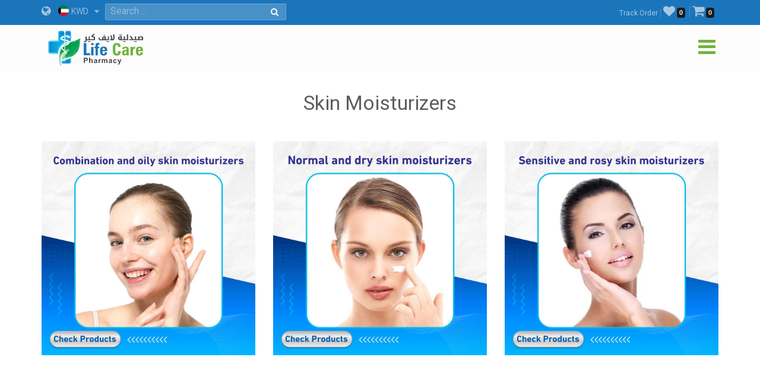

--- FILE ---
content_type: text/html; charset=utf-8
request_url: https://en.lifecarepharmacykw.com/skin-moisturizers
body_size: 33455
content:

<!DOCTYPE html>
<html lang="en">
<head><title>
	Skin Moisturizers - Life Care Pharmacy - Kuwait
</title><meta name="viewport" content="width=device-width, initial-scale=1.0, maximum-scale=1.0, user-scalable=no" /><meta http-equiv="X-UA-Compatible" content="IE=edge,chrome=1" /><meta http-equiv="Content-Type" content="text/html; charset=windows-1256" /><link rel="shortcut icon" type="image/x-icon" href="assets/img/favicon.ico" /><link rel="apple-touch-icon" sizes="57x57" href="assets/img/apple-touch/icon-57x57-precomposed.png" /><link rel="apple-touch-icon" sizes="76x76" href="assets/img/apple-touch/icon-76x76-precomposed.png" /><link rel="apple-touch-icon" sizes="120x120" href="assets/img/apple-touch/icon-120x120-precomposed.png" /><link rel="apple-touch-icon" sizes="152x152" href="assets/img/apple-touch/icon-152x152-precomposed.png" /><link rel="manifest" href="assets/manifest.json" /><link href="model/pro/ftrs.css" rel="stylesheet" /><link href="//a.lifecarepharmacykw.com/assets/css/_wsen.css?v=2363" rel="stylesheet" type="text/css" /><link rel="alternate" href="https://en.lifecarepharmacykw.com" hreflang="en" /><link href="//a.lifecarepharmacykw.com/assets/plugin/en/css.css?v=639051035677764457" rel="stylesheet" type="text/css" /><link href="//a.lifecarepharmacykw.com/assets/plugin/video/css/YTPlayer.css" rel="stylesheet" type="text/css" /><meta name="keywords" content="Skin Moisturizers" /><meta name="description" content="We provide you with the best Skin Moisturizers products and more...
" /><meta property="og:title" content="Skin Moisturizers - Life Care Pharmacy - Kuwait" /><meta property="og:url" content="https://en.lifecarepharmacykw.com/skin-moisturizers" /><meta property="og:type" content="website" /><meta property="og:description" content="We provide you with the best Skin Moisturizers products and more...
" /><meta property="twitter:title" content="Skin Moisturizers - Life Care Pharmacy - Kuwait" /><meta property="twitter:description" content="We provide you with the best Skin Moisturizers products and more...
" /><meta name="robots" content="index, follow" /><meta name="description" content="We provide you with the best Skin Moisturizers products and more...
" /><meta name="keywords" content="Skin Moisturizers" /><meta property="og:title" content="Skin Moisturizers - Life Care Pharmacy - Kuwait" /><meta property="og:url" content="https://en.lifecarepharmacykw.com/skin-moisturizers" /><meta property="og:type" content="website" /><meta property="og:description" content="We provide you with the best Skin Moisturizers products and more...
" /><meta property="twitter:title" content="Skin Moisturizers - Life Care Pharmacy - Kuwait" /><meta property="twitter:description" content="We provide you with the best Skin Moisturizers products and more...
" /></head>
<body class="_ensty">
    <form method="post" action="./skin-moisturizers" id="form1">
<div class="aspNetHidden">
<input type="hidden" name="__EVENTTARGET" id="__EVENTTARGET" value="" />
<input type="hidden" name="__EVENTARGUMENT" id="__EVENTARGUMENT" value="" />
<input type="hidden" name="__VIEWSTATE" id="__VIEWSTATE" value="/[base64]/[base64]/[base64]////[base64]/dm9pZCAwOmUuZ2V0QXR0cmlidXRlKHQpOm51bGw9PWU/[base64]/[base64]/[base64]" />
</div>

<script type="text/javascript">
//<![CDATA[
var theForm = document.forms['form1'];
if (!theForm) {
    theForm = document.form1;
}
function __doPostBack(eventTarget, eventArgument) {
    if (!theForm.onsubmit || (theForm.onsubmit() != false)) {
        theForm.__EVENTTARGET.value = eventTarget;
        theForm.__EVENTARGUMENT.value = eventArgument;
        theForm.submit();
    }
}
//]]>
</script>


<div class="aspNetHidden">

	<input type="hidden" name="__VIEWSTATEGENERATOR" id="__VIEWSTATEGENERATOR" value="CA0B0334" />
	<input type="hidden" name="__EVENTVALIDATION" id="__EVENTVALIDATION" value="/wEdAAV9VfkM4S/sGrARlI9vEdIU7Lhz+wByaITJKSbl5wMtn1EELyG64LGF7UqlVheAsmC5AGlV30nII62dneZLwyQmOyDEw3NwwzjJH3297TcWMTfRUr5Z6Sxyh31W2r4SOL0EzqoyhFHptGkZ1mcANTTG" />
</div>
        <script src="/assets/js/_app.min.js?363"></script>
        <script>function OFS() { return true }</script>  
        <script src="/assets/js/in.js?24363"></script>        
        <script src="/assets/js/wish.js?24363"></script>
          <script>
              function getLg() { return 'en' }
              function getAppKey() { return '639051035680576924' }
              function getapiURL() { return '//a.lifecarepharmacykw.com' }
      function getAppURL() { return 'https://en.lifecarepharmacykw.com' }       
      function getCurrency() {return 'KWD' }
              $(document).ready(function () { _callappi(getapiURL(), getLg(), getAppKey()); });
          </script>
       <script src="/assets/js/cs.js?22363"></script>
        <script type="text/javascript">infoLib.init(['//a.lifecarepharmacykw.com','en', '363']); infoLib.gInfo()</script>
           
    


 <div class="navbar navbar-default navbar-fixed-top">
     <div id="ContentPlaceHolder1__navbar_Pantop" class="nav-top iw-nav-top-239195" onkeypress="javascript:return WebForm_FireDefaultButton(event, &#39;ContentPlaceHolder1__navbar_LKsearch&#39;)">
	
         <div class="container">
             <a id="ContentPlaceHolder1__navbar_HLang" class="iw-lang-select-link" href="Model/master/#"><i class='fa fa-globe'></i> </a>
             <div id="ContentPlaceHolder1__navbar_divCur2" class="dropdown dropdown-lang">
                 <a href="javascript:void(0);" data-toggle="dropdown" class="dropdown-toggle cur-current">
                     <span class='cur-current-data' data-cur-sym='KWD' data-cur-flag='kw.jpg' data-cur-rate='1' data-cur-iso='KWD'><img src='https://a.lifecarepharmacykw.com/assets/f/flg/kw.jpg' class='rate-flag' >KWD</span></a>
                 <ul class='dropdown-menu'> <li><a href='javascript:void(0);' class='en cur-list' data-cur-sym='AED' data-cur-flag='637383505567845069.jpg' data-cur-rate='12' data-cur-iso='AED'><img src='https://a.lifecarepharmacykw.com/assets/f/flg/637383505567845069.jpg' class='rate-flag' >AED</a></li> <li><a href='javascript:void(0);' class='en cur-list' data-cur-sym='BHD' data-cur-flag='637386220955326010.jpg' data-cur-rate='1.25' data-cur-iso='BHD'><img src='https://a.lifecarepharmacykw.com/assets/f/flg/637386220955326010.jpg' class='rate-flag' >BHD</a></li> <li><a href='javascript:void(0);' class='en cur-list' data-cur-sym='Denar' data-cur-flag='637739703454726626.jpg' data-cur-rate='4' data-cur-iso='IRQ'><img src='https://a.lifecarepharmacykw.com/assets/f/flg/637739703454726626.jpg' class='rate-flag' >Denar</a></li> <li><a href='javascript:void(0);' class='en cur-list' data-cur-sym='EUR' data-cur-flag='638550153337501148.jpg' data-cur-rate='2.79' data-cur-iso='XEU'><img src='https://a.lifecarepharmacykw.com/assets/f/flg/638550153337501148.jpg' class='rate-flag' >EUR</a></li> <li><a href='javascript:void(0);' class='en cur-list' data-cur-sym='GBP' data-cur-flag='637546276424286761.jpg' data-cur-rate='2.56' data-cur-iso='GBP'><img src='https://a.lifecarepharmacykw.com/assets/f/flg/637546276424286761.jpg' class='rate-flag' >GBP</a></li> <li><a href='javascript:void(0);' class='en cur-list' data-cur-sym='OMR' data-cur-flag='637386226389374057.jpg' data-cur-rate='1.25' data-cur-iso='OMR'><img src='https://a.lifecarepharmacykw.com/assets/f/flg/637386226389374057.jpg' class='rate-flag' >OMR</a></li> <li><a href='javascript:void(0);' class='en cur-list' data-cur-sym='QR' data-cur-flag='637386203616651071.jpg' data-cur-rate='11.85' data-cur-iso='QAR'><img src='https://a.lifecarepharmacykw.com/assets/f/flg/637386203616651071.jpg' class='rate-flag' >QR</a></li> <li><a href='javascript:void(0);' class='en cur-list' data-cur-sym='SR' data-cur-flag='637383470818310412.jpg' data-cur-rate='12.2' data-cur-iso='SAR'><img src='https://a.lifecarepharmacykw.com/assets/f/flg/637383470818310412.jpg' class='rate-flag' >SR</a></li> <li><a href='javascript:void(0);' class='en cur-list' data-cur-sym='USD' data-cur-flag='638401540826120620.jpg' data-cur-rate='3.26' data-cur-iso='USD'><img src='https://a.lifecarepharmacykw.com/assets/f/flg/638401540826120620.jpg' class='rate-flag' >USD</a></li> <li><a href='javascript:void(0);' class='en cur-list' data-cur-sym='KD' data-cur-flag='kw.jpg' data-cur-rate='1' data-cur-iso='KWD'><img src='https://a.lifecarepharmacykw.com/assets/f/flg/kw.jpg' class='rate-flag' >KD</a></li></ul>
             </div>
             <ul class='gn-link'><li class='iw-page-323'><a href='https://en.lifecarepharmacykw.com/orders/' target=_self>Track Order<span class='in-order-list'></span></a></li><li class='iw-page-315'><a href='https://en.lifecarepharmacykw.com/wish/' target=_self><i class='fa fa-heart'></i><span class='like-no'></span></a></li><li class='iw-page-301'><a href='https://en.lifecarepharmacykw.com/shopping-cart/' target=_self><i class='fa fa-shopping-cart'></i><span class='wish-no'></span></a></li></ul>
             <div class="iw-search-box">
                 <div class="input-group">
                     <input name="ctl00$ContentPlaceHolder1$_navbar$TXTsearch" type="text" id="ContentPlaceHolder1__navbar_TXTsearch" class="iw-ser-input jsn-txt-ser-box" />
                     <div class="input-group-addon">
                         <a id="ContentPlaceHolder1__navbar_LKsearch" class="search-btn" href="javascript:__doPostBack(&#39;ctl00$ContentPlaceHolder1$_navbar$LKsearch&#39;,&#39;&#39;)"><i  class='fa fa-search'></i></a>
                     </div>
                 </div>
             </div>
         </div>
     
</div>
        

         <div id="ContentPlaceHolder1__navbar_PanNav2" class="container iw-nav-container-9195">
	
             <div class="navbar-header">                   
                  <a class="ws-logo" href="https://en.lifecarepharmacykw.com/" title="Life Care Pharmacy">
                      <img class="logo in-logo-absolute" src="https://en.lifecarepharmacykw.com/assets/img/enlogo.png?v=363" srcset="https://en.lifecarepharmacykw.com/assets/img/enlogo.svg?v=3631" alt="Life Care Pharmacy" />                  
                  </a>
                  <div id="dl-menu" class="dl-menuwrapper">                  
                 <button type="button" class="dl-trigger">
                     <i  class='fa fa-bars'></i>
                 </button>                  
                 <ul class="dl-menu">
                     <li><a href='/offers/'>Offers</a></li><li><a href='/packages/'>Packages</a></li><li><a href='/perfumes/'>Perfumes</a></li><li class='dropdown dropdown'><a href='#'>Nutritional Supplements</a><ul class='dl-submenu'><li class='dl-back'><a href='#'>Nutritional Supplements</a></li><li><a href='/vitamins/'>Vitamins Supplements</a></li><li><a href='/herbal-supplements/'>Herbal Supplements</a></li><li><a href='/minerals/'>Minerals & Amino Acids</a></li><li><a href='/body-building/'>Bodybuilding Supp</a></li><li><a href='/hair-vitamin/'>Hair Supplements</a></li><li><a href='/skin-vitamins/'>Skin Supplements</a></li><li><a href='/iron-supplement/'>Iron Supplements</a></li><li><a href='/sleep-disorder/'>Sleep Supplements</a></li><li><a href='/effervescent-vitamins/'>Effervescent Supp</a></li><li><a href='/gummy-vitamins/'>Gummies Supplements</a></li><li><a href='/manuka-honey-products/'>Honey Supplements</a></li><li><a href='/weight-loss/'>Weight Loss</a></li><li><a href='/weight-gain/'>Weight Gain Supplements</a></li><li><a href='/digestive-supplements/'>Digestive Supplements</a></li><li><a href='/joint-supplements/'>Joints Supplements</a></li><li><a href='/sexual-health/'>Sexual Supplements</a></li><li><a href='/infertility-treatment/'>Infertility Supplements</a></li><li><a href='/menopause/'>Menopause Supplements</a></li><li><a href='/healthy-food/'>Healthy Food</a></li></ul></li><li class='dropdown dropdown'><a href='#'>Medical Care</a><ul class='dl-submenu'><li class='dl-back'><a href='#'>Medical Care</a></li><li><a href='/panadol/'>Panadols</a></li><li class='dropdown dropdown'><a href='#'>Cold, flu and corona</a><ul class='dl-submenu'><li class='dl-back'><a href='#'>Cold, flu and corona</a></li><li><a href='/combination-drugs/'>Combination Drugs</a></li><li><a href='/sinuses/'>Sinuses</a></li><li><a href='/nasal-decongestant/'>Nasal decongestant</a></li><li><a href='/runny-nose/'>Runny nose</a></li><li><a href='/headache-and-fatigue/'>Headache and fatigue</a></li><li><a href='/sore-throat/'>Sore throat</a></li><li><a href='/cough-medicine/'>Cough</a></li><li><a href='/fever0/'>Fever</a></li><li><a href='/nausea-and-vomiting/'>Nausea and Vomiting</a></li><li><a href='/anti-histamine/'>Anti Histamine</a></li></ul></li><li class='dropdown dropdown'><a href='#'>Chronic Diseases</a><ul class='dl-submenu'><li class='dl-back'><a href='#'>Chronic Diseases</a></li><li><a href='/hypertension/'>Hypertension</a></li><li><a href='/diabetes/'>Diabetes</a></li><li><a href='/thyroid-medications/'>Thyroid Medications</a></li><li><a href='/heart-medications/'>Heart Medications</a></li><li><a href='/epilepsy/'>Epilepsy</a></li><li><a href='/alzheimer/'>Alzheimer</a></li><li><a href='/breast-cancer/'>Cancer Medications</a></li></ul></li><li class='dropdown dropdown'><a href='#'>Pain killers Section</a><ul class='dl-submenu'><li class='dl-back'><a href='#'>Pain killers Section</a></li><li><a href='/headache/'>Headache</a></li><li><a href='/toothache/'>Toothache</a></li><li><a href='/menstrual-pain/'>Menstrual Pain</a></li><li><a href='/stomach-and-colon-pain/'>Stomach and colon pain</a></li><li><a href='/migraines/'>Migraines</a></li><li><a href='/gout-pain/'>Gout pain</a></li><li><a href='/joints-muscles-pain/'>Joints & Muscles Pain</a></li></ul></li><li class='dropdown dropdown'><a href='#'>Digestive System</a><ul class='dl-submenu'><li class='dl-back'><a href='#'>Digestive System</a></li><li><a href='/constipation/'>Constipation</a></li><li><a href='/diarrhea/'>Diarrhea</a></li><li><a href='/digestive-health/'>Colon</a></li><li><a href='/hemorrhoids/'>Hemorrhoids</a></li><li><a href='/worms-infections/'>Worms Infections</a></li><li><a href='/heart-burn/'>Heartburn & Ulcer</a></li><li><a href='/vomit-and-dehydration/'>Nausea & Vomiting</a></li><li><a href='/gas-indigestion/'>Gas & Indigestion</a></li><li><a href='/colic/'>Colic & Stomach Cramps</a></li><li><a href='/dehydration/'>Dehydration</a></li></ul></li><li class='dropdown dropdown'><a href='#'>Woman care</a><ul class='dl-submenu'><li class='dl-back'><a href='#'>Woman care</a></li><li><a href='/vaginal-infections/'>Vaginal Infections</a></li><li><a href='/vaginal-washes/'>Vaginal Washes</a></li><li><a href='/vaginal-moisturizers/'>Vaginal Moisturizers</a></li><li><a href='/whitening-sensitive-areas/'>Whitening sensitive areas</a></li><li><a href='/vaginal-tightening/'>Vaginal Tightening</a></li><li><a href='/period-bleeding/'>Period Bleeding | Pain</a></li><li><a href='/contraceptives/'>Contraceptives</a></li><li><a href='/menstrual-regulators/'>Menstrual Regulators</a></li></ul></li><li class='dropdown dropdown'><a href='#'>Urology</a><ul class='dl-submenu'><li class='dl-back'><a href='#'>Urology</a></li><li><a href='/excessive-urination/'>Excessive Urination</a></li><li><a href='/dysuria/'>Dysuria</a></li><li><a href='/urinary-tract-infection/'>Urinary tract infection</a></li><li><a href='/kidney-stones/'>Kidney stones</a></li><li><a href='/urinary-incontinence/'>Urinary incontinence</a></li><li><a href='/gout/'>Gout</a></li></ul></li><li class='dropdown dropdown'><a href='#'>Ophthalmology</a><ul class='dl-submenu'><li class='dl-back'><a href='#'>Ophthalmology</a></li><li><a href='/eye-hydration/'>Eye hydration</a></li><li><a href='/lens-solutions/'>Lens solutions</a></li><li><a href='/eye-allergy/'>Eye allergy</a></li><li><a href='/eye-infections/'>eye infections</a></li><li><a href='/glaucoma/'>Glaucoma</a></li></ul></li><li class='dropdown dropdown'><a href='#'>Dermatology</a><ul class='dl-submenu'><li class='dl-back'><a href='#'>Dermatology</a></li><li><a href='/alopecia-treatment/'>Alopecia treatment</a></li><li><a href='/fusidin/'>Fusidins</a></li><li><a href='/cortisone/'>Cortisones</a></li><li><a href='/acne/'>Acne</a></li><li><a href='/eczema/'>Dry Skin & Eczema</a></li><li><a href='/itchy-skin/'>Itchy skin and allergy</a></li><li><a href='/skin-burns/'>Skin Burns</a></li><li><a href='/dandruff/'>Dandruff</a></li><li><a href='/psoriasis/'>Psoriasis</a></li><li><a href='/rosacea/'>Rosacea</a></li><li><a href='/vitiligo/'>Vitiligo</a></li><li><a href='/moisturizers/'>Moisturizers</a></li><li><a href='/local-analgesic/'>Local Analgesic</a></li><li><a href='/viral-skin-diseases/'>Viral Skin Diseases</a></li><li><a href='/skin-whitening/'>Skin Whitening</a></li><li><a href='/scars/'>Scars</a></li><li><a href='/stretch-marks/'>Stretch Marks</a></li><li><a href='/skin-fungi/'>Skin fungi</a></li><li><a href='/warts/'>Warts</a></li><li><a href='/bruises-varicose-veins-4970637376975051933348/'>bruises & Varicose veins</a></li><li><a href='/foot-corn/'>Foot Corn</a></li><li><a href='/skin-infections/'>Skin Infections</a></li><li><a href='/wounds/'>Wounds</a></li><li><a href='/herpes-ulcers/'>Herpes & Ulcers</a></li><li><a href='/lice/'>Lice</a></li></ul></li><li><a href='/joint-care/'>Joints Care</a></li><li><a href='/obesity/'>Obesity</a></li><li><a href='/cholesterol-medications/'>Cholesterol medications</a></li><li><a href='/respiratory-system/'>Respiratory System</a></li><li><a href='/blood-thinners/'>Blood Thinners</a></li><li><a href='/anemia/'>Anemia</a></li><li><a href='/antihistamine/'>Antihistamine</a></li><li><a href='/nervous-system-care/'>Nervous System</a></li><li><a href='/muscles-joints/'>Rheumatoid</a></li><li><a href='/ear-nose-and-throat/'>Ear Medications</a></li><li><a href='/cough/'>Cough</a></li><li><a href='/vertigo-and-nausea/'>Vertigo</a></li><li><a href='/infertility/'>Infertility</a></li><li><a href='/liver/'>Liver and Gallbladder</a></li><li><a href='/smoking-treatment/'>Smoking Treatment</a></li><li><a href='/prostate/'>Prostate</a></li><li><a href='/restricted/'>Prescription Medications</a></li></ul></li><li class='dropdown dropdown'><a href='#'>Top Brands</a><ul class='dl-submenu'><li class='dl-back'><a href='#'>Top Brands</a></li><li><a href='/albaderm/'>ALBADERM</a></li><li><a href='/a-derma/'>A DERMA</a></li><li><a href='/abc/'>ABC</a></li><li><a href='/acm/'>ACM</a></li><li><a href='/alpecin/'>Alpecin</a></li><li><a href='/amara-contact-lenses/'>Amara Contact Lenses</a></li><li><a href='/amerix/'>AMERIX</a></li><li><a href='/ams/'>AMS</a></li><li><a href='/aofit/'>AOFIT</a></li><li><a href='/german-arcaya/'>Arcaya</a></li><li><a href='/anesthesia-contact-lenses/'>Anesthesia Contact Lenses</a></li><li><a href='/aptamil/'>Aptamil</a></li><li><a href='/australian-gold/'>Australian gold</a></li><li><a href='/avalon/'>Avalon</a></li><li><a href='/anua/'>ANUA</a></li><li><a href='/aveeno/'>AVEENO</a></li><li><a href='/avene/'>Avene</a></li><li><a href='/advanced-clinicals/'>Advanced Clinicals</a></li><li><a href='/bananaboat/'>Banana boat</a></li><li><a href='/bebelac/'>Bebelac</a></li><li><a href='/beesline/'>Beesline</a></li><li><a href='/bella-contact-lenses/'>Bella Contact Lenses</a></li><li><a href='/beauty-of-joseon/'>Beauty of Joseon</a></li><li><a href='/bepanthen/'>Bepanthen</a></li><li><a href='/bio-oil/'>Bio Oil</a></li><li><a href='/biobolics/'>Biobolics</a></li><li><a href='/biocyte/'>BIOCYTE</a></li><li><a href='/bioderma/'>Bioderma</a></li><li><a href='/c4/'>C4</a></li><li><a href='/canderel/'>Canderel</a></li><li><a href='/crescina/'>Crescina</a></li><li><a href='/cebelia/'>CEBELIA</a></li><li><a href='/cerave/'>CERAVE</a></li><li><a href='/cetaphil/'>Cetaphil</a></li><li><a href='/chicco/'>Chicco</a></li><li><a href='/chloraseptic/'>Chloraseptic</a></li><li><a href='/cholley/'>Cholley</a></li><li><a href='/cosmelan/'>COSMELAN</a></li><li><a href='/cosrx/'>COSRX</a></li><li><a href='/cystiphane/'>Cystiphane</a></li><li><a href='/derma-doctor/'>Derma Doctor</a></li><li><a href='/doppelherz/'>Doppelherz</a></li><li><a href='/drscholl/'>Dr Scholl</a></li><li><a href='/ducray/'>DUCRAY</a></li><li><a href='/durex/'>Durex</a></li><li><a href='/dentek/'>Dentek</a></li><li><a href='/ecrinal/'>ECRINAL</a></li><li><a href='/essence/'>ESSENCE</a></li><li><a href='/eucerin/'>EUCERIN</a></li><li><a href='/eurhovital/'>EuRho Vital</a></li><li><a href='/eve-contact-lenses/'>Eve Contact Lenses</a></li><li><a href='/eveline/'>EVELINE</a></li><li><a href='/fair-and-white/'>FAIR & WHITE</a></li><li><a href='/filorga/'>FILORGA</a></li><li><a href='/fines/'>Fines</a></li><li><a href='/fit4life/'>FIT4LIFE</a></li><li><a href='/flexitol/'>FLEXITOL</a></li><li><a href='/fino/'>FINO</a></li><li><a href='/garnier/'>Garnier</a></li><li><a href='/grassberg/'>Grassberg</a></li><li><a href='/gum/'>GUM</a></li><li><a href='/healthaid/'>Health Aid</a></li><li><a href='/heliabrine/'>HELIABRINE</a></li><li><a href='/heliocare/'>HELIOCARE</a></li><li><a href='/herbal-glo/'>HERBAL GLO</a></li><li><a href='/himalaya/'>Himalaya</a></li><li><a href='/human/'>HUMAN</a></li><li><a href='/image/'>IMAGE</a></li><li><a href='/institut-esthederm/'>INSTITUT ESTHEDERM</a></li><li><a href='/isdin/'>ISDIN</a></li><li><a href='/isis-skin-care/'>ISIS</a></li><li><a href='/johnson/'>Johnson</a></li><li><a href='/kabrita/'>Kabrita</a></li><li><a href='/kal/'>KAL</a></li><li><a href='/kaminomoto/'>KAMINOMOTO</a></li><li><a href='/klapp/'>KLAPP</a></li><li><a href='/karseell/'>Karseell</a></li><li><a href='/korff/'>KORFF</a></li><li><a href='/la-roche-posay/'>La Roche Posay</a></li><li><a href='/lacalut/'>LACALUT</a></li><li><a href='/lancaster/'>Lancaster</a></li><li><a href='/lansinoh/'>Lansinoh</a></li><li><a href='/libero/'>Libero</a></li><li><a href='/lierac/'>LIERAC</a></li><li><a href='/listerine/'>Listerine</a></li><li><a href='/loreal/'>LOreal</a></li><li><a href='/louis-widmer/'>LOUIS WIDMER</a></li><li><a href='/lakme/'>LAKME</a></li><li><a href='/malibu/'>MALIBU</a></li><li><a href='/manukahoney/'>Manuka Honey</a></li><li><a href='/marnys/'>MARNYS</a></li><li><a href='/martiderm/'>MartiDerm</a></li><li><a href='/maui/'>MAUI</a></li><li><a href='/mielle/'>Mielle</a></li><li><a href='/mavala/'>MAVALA</a></li><li><a href='/maybelline/'>Maybelline</a></li><li><a href='/medee/'>MEDEE</a></li><li><a href='/medela/'>Medela</a></li><li><a href='/meridol/'>Meridol</a></li><li><a href='/moodmatcher-lipstick/'>MOODmatcher</a></li><li><a href='/mrtumee/'>Mr Tumee</a></li><li><a href='/mustela/'>MUSTELA</a></li><li><a href='/nan/'>NAN</a></li><li><a href='/nashi/'>Nashi</a></li><li><a href='/naturaltruth/'>Natural Truth</a></li><li><a href='/natures-bounty/'>NATURES BOUNTY</a></li><li><a href='/neoderma/'>NEODERMA</a></li><li><a href='/neutrogena/'>NEUTROGENA</a></li><li><a href='/nexcare/'>Nexcare</a></li><li><a href='/noreva/'>NOREVA</a></li><li><a href='/novaclear/'>NovaClear</a></li><li><a href='/novalac/'>Novalac</a></li><li><a href='/now/'>Now</a></li><li><a href='/nuk/'>Nuk</a></li><li><a href='/nutrabio/'>Nutrabio</a></li><li><a href='/obagi/'>Obagi</a></li><li><a href='/obu/'>Obu</a></li><li><a href='/oge/'>Oge</a></li><li><a href='/olaplex/'>OLAPLEX</a></li><li><a href='/omron/'>Omron</a></li><li><a href='/pampers/'>Pampers</a></li><li><a href='/panadols/'>Panadol</a></li><li><a href='/pantogar/'>Pantogar</a></li><li><a href='/panoxyl/'>Panoxyl</a></li><li><a href='/parodontax/'>Parodontax</a></li><li><a href='/payot/'>PAYOT</a></li><li><a href='/pediasure/'>Pediasure</a></li><li><a href='/pharmaceris/'>Pharmaceris</a></li><li><a href='/philipsavent/'>Philips Avent</a></li><li><a href='/phyto/'>PHYTO</a></li><li><a href='/pic/'>PIC</a></li><li><a href='/pigeon/'>Pigeon</a></li><li><a href='/pop-italy/'>POP ITALY</a></li><li><a href='/president/'>President</a></li><li><a href='/pri-med/'>PRI MED</a></li><li><a href='/primalac/'>Primalac</a></li><li><a href='/priorin/'>Priorin</a></li><li><a href='/promensil/'>Promensil</a></li><li><a href='/pure-health/'>PURE HEALTH</a></li><li><a href='/puritans-pride/'>PURITANS PRIDE</a></li><li><a href='/qv/'>QV</a></li><li><a href='/rausch/'>RAUSCH</a></li><li><a href='/revitalash/'>REVITALASH</a></li><li><a href='/revitol/'>REVITOL</a></li><li><a href='/rilastil/'>RILASTIL</a></li><li><a href='/s-26/'>S-26</a></li><li><a href='/sebamed/'>SebaMed</a></li><li><a href='/sensodyne/'>Sensodyne</a></li><li><a href='/sesderma/'>SESDERMA</a></li><li><a href='/solgar/'>Solgar</a></li><li><a href='/sevenseas/'>Seven Seas</a></li><li><a href='/similac/'>Similac</a></li><li><a href='/skinceuticals/'>SkinCeuticals</a></li><li><a href='/skincode/'>Skincode</a></li><li><a href='/solaray/'>SOLARAY</a></li><li><a href='/somebymi/'>Some By Mi</a></li><li><a href='/soskin/'>SOSKIN</a></li><li><a href='/sundown/'>SUNDOWN</a></li><li><a href='/svr/'>SVR</a></li><li><a href='/tebodont/'>Tebodont</a></li><li><a href='/trq/'>TRQ</a></li><li><a href='/uriage/'>URIAGE</a></li><li><a href='/volchem/'>Volchem</a></li><li><a href='/vaseline/'>Vaseline</a></li><li><a href='/vichy/'>VICHY</a></li><li><a href='/vitabiotics/'>VITABIOTICS</a></li><li><a href='/wild-ferns/'>WILD FERNS</a></li><li><a href='/zartaux/'>ZARTAUX</a></li><li><a href='/others/'>Others</a></li></ul></li><li class='dropdown dropdown'><a href='#'>Kids Section</a><ul class='dl-submenu'><li class='dl-back'><a href='#'>Kids Section</a></li><li class='dropdown dropdown'><a href='#'>Kids Pharmacy</a><ul class='dl-submenu'><li class='dl-back'><a href='#'>Kids Pharmacy</a></li><li><a href='/worms/'>Kids Worms infection</a></li><li><a href='/kids-fever/'>Kids Fever</a></li><li><a href='/kids-antihistamine/'>Kids Antihistamine</a></li><li><a href='/kids-nasal-congestion/'>Kids Nasal Congestion</a></li><li><a href='/kids-runny-nose/'>Kids Runny Nose</a></li><li><a href='/kids-gas-and-colic/'>Kids Gas and Colic</a></li><li><a href='/kids-sore-throat/'>Kids Sore Throat</a></li><li><a href='/kids-constipation/'>Kids Constipation</a></li><li><a href='/kids-diarrhea/'>Kids Diarrhea</a></li><li><a href='/kids-cough/'>Kids Cough</a></li><li><a href='/kids-asthma/'>Kids Asthma</a></li><li><a href='/baby-teething/'>Baby Teething</a></li><li><a href='/kids-ears/'>Kids Ears</a></li><li><a href='/kids-dehydration/'>Kids Dehydration</a></li><li><a href='/kids-acid-reflux/'>Vomiting & Kids Acid reflux</a></li></ul></li><li class='dropdown dropdown'><a href='#'>Kids Dermatology</a><ul class='dl-submenu'><li class='dl-back'><a href='#'>Kids Dermatology</a></li><li><a href='/kids-eczema/'>Kids Eczema</a></li><li><a href='/kids-fungi/'>Kids fungi</a></li><li><a href='/kids-lice/'>Kids Lice</a></li><li><a href='/baby-shampoos/'>Kids lotions and shampoos</a></li><li><a href='/kids-sun-protection/'>Kids Sun protection</a></li><li><a href='/kids-skin-moisturizers/'>Kids Skin moisturizers</a></li><li><a href='/baby-skin-hair/'>Kids daily care</a></li><li><a href='/diaper-rash/'>Diaper Rash</a></li><li><a href='/kids-perfumes/'>Kids perfumes</a></li><li><a href='/kids-skin-burns/'>Kids Skin burns</a></li><li><a href='/kids-circumcision/'>Kids Circumcision</a></li></ul></li><li class='dropdown dropdown'><a href='#'>Baby Accessories</a><ul class='dl-submenu'><li class='dl-back'><a href='#'>Baby Accessories</a></li><li><a href='/baby-feeding/'>Baby Feeding</a></li><li><a href='/cooling-teether/'>Cooling Teether</a></li><li><a href='/baby-pacifiers/'>Baby Pacifiers</a></li><li><a href='/children-injuries/'>Children Injuries</a></li><li><a href='/kids-glasses/'>Kids protection glasses</a></li><li><a href='/kids-devices/'>Feeding sterilizers devices</a></li><li><a href='/nail-tools-for-kids/'>Nail tools for kids</a></li><li><a href='/baby-food-tools/'>Baby food tools</a></li><li><a href='/nose-and-ear-cleaning/'>Kids Nose and ear cleaning</a></li><li><a href='/hair-tools-for-kids/'>Hair tools for kids</a></li></ul></li><li><a href='/kids-vitamins/'>Kids Vitamins</a></li><li><a href='/baby-milk-formula/'>Baby Milk Formula</a></li><li><a href='/baby-wipes/'>Baby Wipes</a></li><li><a href='/baby-diapers/'>Baby Diapers</a></li><li><a href='/dental-care-for-children/'>Dental care for children</a></li></ul></li><li class='dropdown dropdown'><a href='#'>Mothers Section</a><ul class='dl-submenu'><li class='dl-back'><a href='#'>Mothers Section</a></li><li class='dropdown dropdown'><a href='#'>Mothers Pharmacy</a><ul class='dl-submenu'><li class='dl-back'><a href='#'>Mothers Pharmacy</a></li><li><a href='/nausea-and-vomiting-during-pregnancy/'>Nausea and vomiting during pregnancy</a></li><li><a href='/eczema-and-allergies-during-pregnancy/'>Eczema and allergies during pregnancy</a></li><li><a href='/ulcers-and-acidity-during-pregnancy/'>Ulcers and acidity during pregnancy</a></li><li><a href='/fever-and-flu-during-pregnancy/'>Fever and flu during pregnancy</a></li><li><a href='/miscarriage-preventions/'>Miscarriage Preventions</a></li><li><a href='/coughing-during-pregnancy/'>Coughing during pregnancy</a></li><li><a href='/constipation-during-pregnancy/'>Constipation during pregnancy</a></li><li><a href='/headache-during-pregnancy/'>Headache during pregnancy</a></li><li><a href='/skin-fungal-during-pregnancy/'>Skin fungal during pregnancy</a></li><li><a href='/vaginal-care-during-pregnancy/'>Vaginal care during pregnancy</a></li><li><a href='/nipple-care/'>Nipple care</a></li><li><a href='/stretch-marks-during-pregnancy/'>Stretch marks during pregnancy</a></li><li><a href='/reduce-breast-milk/'>Reduce breast milk</a></li><li><a href='/hypertension-during-pregnancy/'>Hypertension during pregnancy</a></li><li><a href='/blood-thinners-during-pregnancy/'>Blood thinners during pregnancy</a></li></ul></li><li><a href='/mama-vitamins/'>Mama Vitamins</a></li><li><a href='/mama-equipments/'>Mama Equipments</a></li></ul></li><li class='dropdown dropdown'><a href='#'>Skin care Section</a><ul class='dl-submenu'><li class='dl-back'><a href='#'>Skin care Section</a></li><li><a href='/skin-supplements/'>Skin Supplements</a></li><li class='dropdown dropdown'><a href='#'>Sunblock</a><ul class='dl-submenu'><li class='dl-back'><a href='#'>Sunblock</a></li><li><a href='/combination-and-oily-skin-sunblock/'>Combination and oily skin sunblock</a></li><li><a href='/normal-and-dry-skin-sunblock/'>Normal and dry skin sunblock</a></li><li><a href='/sensitive-and-rosy-skin-sunblock/'>Sensitive and rosy skin sunblock</a></li><li><a href='/skin-whitening-sunblock/'>Skin whitening sunblock</a></li></ul></li><li class='dropdown dropdown'><a href='#'>Skin Cleansers</a><ul class='dl-submenu'><li class='dl-back'><a href='#'>Skin Cleansers</a></li><li><a href='/combination-and-oily-skin-cleansers/'>Combination and oily skin cleansers</a></li><li><a href='/normal-and-dry-skin-cleansers/'>Normal and dry skin cleansers</a></li><li><a href='/sensitive-and-rosy-skin-cleansers/'>Sensitive and rosy skin cleansers</a></li><li><a href='/skin-whitening-cleansers/'>Skin whitening cleansers</a></li></ul></li><li class='dropdown dropdown'><a href='#'>Skin Moisturizers</a><ul class='dl-submenu'><li class='dl-back'><a href='#'>Skin Moisturizers</a></li><li><a href='/combination-and-oily-skin-moisturizers/'>Combination and oily skin moisturizers</a></li><li><a href='/normal-and-dry-skin-moisturizers/'>Normal and dry skin moisturizers</a></li><li><a href='/sensitive-and-rosy-skin-moisturizers/'>Sensitive and rosy skin moisturizers</a></li></ul></li><li class='dropdown dropdown'><a href='#'>Toner and Removers</a><ul class='dl-submenu'><li class='dl-back'><a href='#'>Toner and Removers</a></li><li><a href='/combination-and-oily-skin-toner/'>Combination and oily skin toner</a></li><li><a href='/normal-and-dry-skin-toner/'>Normal and dry skin toner</a></li><li><a href='/sensitive-and-rosy-skin-toner/'>Sensitive and rosy skin toner</a></li><li><a href='/skin-whitening-toner/'>Skin whitening toner</a></li></ul></li><li><a href='/acne-care/'>Acne Care</a></li><li><a href='/skin-ampoules/'>Skin Ampoules</a></li><li><a href='/skin-serums/'>Skin Serums</a></li><li><a href='/eye-products/'>Eye Products</a></li><li><a href='/skin-masks/'>Skin Masks</a></li><li><a href='/skin-scrub/'>Skin Scrub</a></li><li><a href='/skin-exfoliators/'>Skin Exfoliators</a></li><li><a href='/skin-whitening-creams/'>Skin whitening creams</a></li><li><a href='/beauty-creams/'>Beauty Creams</a></li></ul></li><li class='dropdown dropdown'><a href='#'>Hair Section</a><ul class='dl-submenu'><li class='dl-back'><a href='#'>Hair Section</a></li><li><a href='/shampoo-and-conditioner/'>Shampoo and Conditioner</a></li><li><a href='/hair-products/'>Hair Supplements</a></li><li><a href='/hair-loss/'>Hair loss & hair growth products</a></li><li><a href='/hair-masks/'>Hair Nourish products</a></li><li><a href='/hair-breakage/'>Hair Breakage Products</a></li><li><a href='/colored-hair/'>Colored hair care products</a></li><li><a href='/hair-lightening/'>Hair Lightening Products</a></li><li><a href='/olaplex-products/'>Olaplex Products</a></li><li><a href='/eczema-psoriasis/'>Eczema & psoriasis hair products</a></li><li><a href='/scalp-treatment/'>Scalp dryness and inflammation products</a></li><li><a href='/dandruff-treatment/'>Dandruff Treatment Products</a></li><li><a href='/gray-hair-treatment/'>Gray Hair Treatment</a></li><li><a href='/beard-thickening/'>Beard thickening products</a></li><li><a href='/oily-hair/'>Oily Hair Products</a></li><li><a href='/keratin/'>Keratin hair products</a></li><li><a href='/oxygen-hair/'>Oxygen Hair Products</a></li><li><a href='/hair-oil/'>Hair oil products</a></li><li><a href='/hair-dyes/'>Hair Dyes</a></li><li><a href='/beard-dyes/'>Beard Dyes</a></li><li><a href='/hair-fibres/'>HAIR FIBRES</a></li><li><a href='/hair-styling/'>HAIR STYLING</a></li></ul></li><li class='dropdown dropdown'><a href='#'>Dental Section</a><ul class='dl-submenu'><li class='dl-back'><a href='#'>Dental Section</a></li><li><a href='/dental-devices/'>Dental Devices</a></li><li><a href='/pastes-wash/'>Pastes & Wash</a></li><li><a href='/dental-tools/'>Dental Tools</a></li><li><a href='/bad-breath/'>Bad Breath</a></li><li><a href='/teeth-whitening/'>Teeth Whitening</a></li><li><a href='/oral-analgesics/'>Toothache</a></li></ul></li><li class='dropdown dropdown'><a href='#'>Personal Care</a><ul class='dl-submenu'><li class='dl-back'><a href='#'>Personal Care</a></li><li><a href='/men-health/'>Men sexual health</a></li><li><a href='/woman-care/'>Woman sexual health</a></li><li><a href='/feminine-pads/'>Feminine pads</a></li><li><a href='/elderly-pants/'>Elderly Pants</a></li><li><a href='/deodorants/'>Deodorants</a></li><li><a href='/hand-foot-care/'>Hand & Foot Care</a></li><li><a href='/lips-care/'>Lips Care</a></li><li><a href='/nails/'>Nail Care</a></li><li><a href='/hair-accessories/'>Hair Accessories</a></li><li><a href='/hair-removal/'>Hair Removal</a></li><li><a href='/eyelashes/'>Eye lashes & Brow Care</a></li><li><a href='/household-items/'>Personal hygiene</a></li></ul></li><li class='dropdown dropdown'><a href='#'>Injuries and Corsets</a><ul class='dl-submenu'><li class='dl-back'><a href='#'>Injuries and Corsets</a></li><li><a href='/first-aid/'>First Aid</a></li><li><a href='/chairs-and-crutches/'>Chairs and Crutches</a></li><li><a href='/corsets/'>Corsets</a></li><li><a href='/knee-and-thigh/'>Knee And Thigh</a></li><li><a href='/wrist-and-elbow/'>Wrist And Elbow</a></li><li><a href='/ankle-and-foot/'>Ankle And Foot</a></li><li><a href='/back-and-abdominal/'>Back And Abdominal</a></li><li><a href='/neck-and-shoulder-injuries/'>Neck And Shoulder</a></li><li><a href='/heat-packs/'>Heat Packs</a></li><li><a href='/stockings/'>Stockings, varicose veins and hernias</a></li><li><a href='/arm-holders/'>Arm Holders</a></li><li><a href='/medical-pillows/'>Medical Pillows</a></li><li><a href='/neck-corset/'>Neck Corset</a></li></ul></li><li class='dropdown dropdown'><a href='#'>Devices & Tools</a><ul class='dl-submenu'><li class='dl-back'><a href='#'>Devices & Tools</a></li><li><a href='/massage-devices/'>Massage Devices</a></li><li><a href='/nebulizers/'>Nebulizers</a></li><li><a href='/mothers-devices/'>Mothers devices</a></li><li><a href='/pregnancy-tools/'>Pregnancy Tools</a></li><li><a href='/hair-devices/'>Hair Devices</a></li><li><a href='/dental-equipment/'>Dental Equipment</a></li><li><a href='/blood-glucose-tools/'>Blood Glucose Tools</a></li><li><a href='/blood-pressure-tools/'>Blood Pressure Tools</a></li><li><a href='/thermometers/'>Thermometers</a></li><li><a href='/skin-care-tools/'>Skin Care Tools</a></li><li><a href='/blood-oxygen-monitor/'>Blood Oxygen Monitor</a></li><li><a href='/foot-care-devices/'>Foot care devices</a></li><li><a href='/weight-scales/'>Weight Scales</a></li><li><a href='/medical-instruments/'>Medical Instruments</a></li><li><a href='/syrings-tools/'>Syrings Tools</a></li><li><a href='/hair-removal-tools/'>Hair removal tools</a></li><li><a href='/pill-box/'>Pill Box</a></li><li><a href='/eyelash-brow-tools/'>Eyelash & brow tools</a></li><li><a href='/nail-tools/'>Nail tools</a></li><li><a href='/bath-accessories/'>Bath Accessories</a></li></ul></li><li class='dropdown dropdown'><a href='#'>Makeup</a><ul class='dl-submenu'><li class='dl-back'><a href='#'>Makeup</a></li><li><a href='/face-makeup/'>Face Makeup</a></li><li><a href='/eye-makeup/'>Eyes Makeup</a></li><li><a href='/lips/'>Lips Makeup</a></li><li><a href='/primer/'>Primer</a></li><li><a href='/makeup-fixing-spray/'>Makeup Fixing Spray</a></li><li><a href='/nail-polish/'>Nail polish</a></li><li><a href='/natural-lash/'>Eyelashes Extension</a></li><li><a href='/fake-nails/'>FAKE NAILS</a></li><li><a href='/makeup-remover/'>Makeup Remover</a></li><li><a href='/medical-foundations/'>Medical Foundations</a></li><li><a href='/makeup-accessories/'>Makeup Accessories</a></li></ul></li><li class='dropdown dropdown'><a href='#'>Eye Lenses & Glasses</a><ul class='dl-submenu'><li class='dl-back'><a href='#'>Eye Lenses & Glasses</a></li><li><a href='/evelenses/'>Eve Lenses</a></li><li><a href='/amara-lenses/'>Amara Lenses</a></li><li><a href='/anesthesia-lenses/'>Anesthesia Lenses</a></li><li><a href='/bella-lenses/'>Bella Lenses</a></li><li><a href='/protection-glasses/'>Protection Glasses</a></li><li><a href='/medical-glasses/'>Medical Glasses</a></li></ul></li><li class='dropdown dropdown'><a href='#'>Ear and Nose Piercing</a><ul class='dl-submenu'><li class='dl-back'><a href='#'>Ear and Nose Piercing</a></li><li><a href='/earrings/'>Ear piercing</a></li><li><a href='/nose-piercing/'>Nose piercing</a></li></ul></li><li><a href='/virus-protection/'>Virus Protections</a></li><li><a href='/tanning/'>Sun Tanning</a></li><li><a href='/natural-oils/'>Natural Oils</a></li><li><a href='/air-fresheners/'>Air Fresheners</a></li>
                 </ul>
                     
             </div> </div>
                                         
            
             <script src="/assets/js/modernizr.custom.js"></script>
             <script src="/assets/js/jquery.dlmenu.js"></script>
             <script>
                 $(function () {
                     $('#dl-menu').dlmenu();               
                 });
             </script>
          
         
</div>

 <div id="ContentPlaceHolder1__navbar_myModalLang" class="iw-modal">
	
 

    <!-- Modal content -->
    <div class="iw-modal-content">
        <div class="iw-ser-icon">
            <i class="fa fa-globe"></i>
        </div>
        <div class="ax-mo-close2 iw-modal-close iw-mod-close">
            <i class="fa fa-times"></i>
        </div>

        <ul class='iw-lg-menu'> <li class='en'><a href='#' class='iw-mod-close'><i  class='fa fa-dot-circle-o'></i>English</a></li> <li class='ar'><a href='http://lifecarepharmacykw.com' class=' ar'><i  class='fa fa-circle-o'></i>عربي</a></li></ul>
    </div>
 
<script>
    iwModel("#ContentPlaceHolder1__navbar_myModalLang", ".iw-lang-select-link");
</script>

</div>
 <div id="ContentPlaceHolder1__navbar_myModalSer" class="iw-modal" onkeypress="javascript:return WebForm_FireDefaultButton(event, &#39;ContentPlaceHolder1__navbar_LKsearch0&#39;)">
	
 

    <!-- Modal content -->
    <div class="iw-modal-content">
        <div class="mod-ser-icon iw-ser-icon">
            <i class="fa fa-search"></i>
        </div>
        <div class="ax-mo-close1 iw-modal-close iw-mod-close">
            <i class="fa fa-times"></i>
        </div>

        <div class="input-group iw-search-wrap">
            <input name="ctl00$ContentPlaceHolder1$_navbar$TXTsearch0" type="text" id="ContentPlaceHolder1__navbar_TXTsearch0" class="iw-ser-input jsn-txt-ser-box" />
            <div class="input-group-addon">
                <a id="ContentPlaceHolder1__navbar_LKsearch0" class="search-btn" href="javascript:__doPostBack(&#39;ctl00$ContentPlaceHolder1$_navbar$LKsearch0&#39;,&#39;&#39;)"><i  class='fa fa-search'></i></a>
                
            </div>
        </div>
        
    </div>

<script>iwNS.doSearch('iw-ser-input');</script>  



</div>
       <div id="modelShare" class="iw-modal">
        <div class="iw-modal-content">
            <div class="mod-ser-icon iw-ser-icon">
                <i class="fa fa-share-alt"></i>
            </div>
            <div class="ax-mo-close1 iw-modal-close iw-mod-close">
                <i class="fa fa-times"></i>
            </div>

            <div class="input-group">
                <input type="text" class="form-control iw-share-input" />                
                 <span class="input-group-addon">
                     <span class="jsn-txt-copied-share-link label-copy hide"></span>
                     <i class="fa fa-copy"></i>
                 </span>
            </div>
             <div class="alert alert-share-help-msg jsn-txt-alert-share-help-msg hide"></div>               
                    <button type="button" class="btn btn-more btn-block btn-lg down-copy-link jsn-txt-share-close" data-dismiss="modal"></button>
        </div>
    </div>
 </div>

    
    <div class="wrapper">        
       
        
        <div class="sim-row" id="iw1652019920494" style="position: relative; left: 0px; top: 0px;"> <div class="container"> <div class="row bread-remove"> <div class="iw-12"> <div class="col-md-12"> <h1 class="">Skin Moisturizers</h1> </div> <div class="col-md-12 des"> </div> </div> </div> </div> </div><div class="sim-row" id="iw1652019933733"> <div class="container"> <div class="row row-eq-height"> <div class="col-md-4" id="iw1652019956599"> <div class="iw-72"> <div class="thumbnails"> <div class="thumbnail-img "> <div class=""> <a href="https://en.lifecarepharmacykw.com/combination-and-oily-skin-moisturizers/"><img class="img-responsive" style="border-radius:0px 0px 0px 0px ;" src="//a.lifecarepharmacykw.com/assets/f/ws/638414303623840797.jpg?2102" alt="Combination and oily skin moisturizers - Life Care Pharmacy"></a></div> </div> <div class="caption "> </div> </div> </div> </div><div class="col-md-4" id="iw1652019956859"> <div class="iw-72"> <div class="thumbnails"> <div class="thumbnail-img "> <div class=""> <a href="https://en.lifecarepharmacykw.com/normal-and-dry-skin-moisturizers/"><img class="img-responsive" style="border-radius:0px 0px 0px 0px ;" src="//a.lifecarepharmacykw.com/assets/f/ws/638414303719934550.jpg?2110" alt="Normal and dry skin moisturizers - Life Care Pharmacy"></a></div> </div> <div class="caption "> </div> </div> </div> </div><div class="col-md-4" id="iw1652019956599"> <div class="iw-72"> <div class="thumbnails"> <div class="thumbnail-img "> <div class=""> <a href="https://en.lifecarepharmacykw.com/sensitive-and-rosy-skin-moisturizers/"><img class="img-responsive" style="border-radius:0px 0px 0px 0px ;" src="//a.lifecarepharmacykw.com/assets/f/ws/638414303811184904.jpg?2119" alt="Sensitive and rosy skin moisturizers - Life Care Pharmacy"></a></div> </div> <div class="caption "> </div> </div> </div> </div> </div> </div> </div>
      
        
        
        
 


        

        <div id="ContentPlaceHolder1__pro_list1_PanLoadMe" class="container">
	

    
    
    <script src="/assets/js/_proimgmain.js?v=1363"></script>

    <div id="ContentPlaceHolder1__pro_list1_PanNothing" class="no-items-available">
		
        <img src="../assets/img/noitems.svg" />
        <span class="jsn-txt-no-records-available"></span>
    
	</div>
    

            <div class="row">
                <div class="row-eq-height" id="iw-pro-list">
        
            </div>
            </div>
               <script>
                   iwOrder.remain('en')
               </script>
        

    
    
    <script src="/model/pro/list.js?v=23363"></script>

</div>

            

       
    </div>   
    
    

    
<!-- Google Tag Manager --><script>!function(){"use strict";function l(e){for(var t=e,r=0,n=document.cookie.split(";");r<n.length;r++){var o=n[r].split("=");if(o[0].trim()===t)return o[1]}}function s(e){return localStorage.getItem(e)}function u(e){return window[e]}function d(e,t){e=document.querySelector(e);return t?null==e?void 0:e.getAttribute(t):null==e?void 0:e.textContent}var e=window,t=document,r="script",n="dataLayer",o="P2RSM4N",a="https://sgtm.lifecarepharmacykw.com",i="https://load.sgtm.lifecarepharmacykw.com",c="rgiovzbp",E="stapeUserId",I="",v="",g=!1;try{var g=!!E&&(m=navigator.userAgent,!!(m=new RegExp("Version/([0-9._]+)(.Mobile)?.*Safari.").exec(m)))&&16.4<=parseFloat(m[1]),A="stapeUserId"===E,f=g&&!A?function(e,t,r){void 0===t&&(t="");var n={cookie:l,localStorage:s,jsVariable:u,cssSelector:d},t=Array.isArray(t)?t:[t];if(e&&n[e])for(var o=n[e],a=0,i=t;a<i.length;a++){var c=i[a],c=r?o(c,r):o(c);if(c)return c}else console.warn("invalid uid source",e)}(E,I,v):void 0;g=g&&(!!f||A)}catch(e){console.error(e)}var m=e,E=(m[n]=m[n]||[],m[n].push({"gtm.start":(new Date).getTime(),event:"gtm.js"}),t.getElementsByTagName(r)[0]),I="dataLayer"===n?"":"&l="+n,v=f?"&bi="+encodeURIComponent(f):"",A=t.createElement(r),e=g?"kp"+c:c,n=!g&&i?i:a;A.async=!0,A.src=n+"/"+e+".js?st="+o+I+v,null!=(f=E.parentNode)&&f.insertBefore(A,E)}();</script><!-- End Google Tag Manager --><div id='iwSpace_wa'></div><div id="iw-plg-wac-wrap"
    data-iw-wa="96598015499" 
    data-iw-call="0096569018889"></div>
<div class="page-bot-cont"></div>
<div id="wsFoot">
    <div class="copyright-1">
        <div class="container">
            <div class="row">
                <div class="col-md-8 copyright-links">
                    <a  href='https://en.lifecarepharmacykw.com/' target=_self>Home</a><a  href='https://en.lifecarepharmacykw.com/privacy-policy/' target=_self>Privacy Policy</a><a  href='https://en.lifecarepharmacykw.com/terms-and-conditions/' target=_self>Terms and Conditions</a><a  href='https://en.lifecare-ph.com/' target=_blank>Contact us</a>
                    <p class="rights">2026<span class="copy-mark">©</span><a href='https://en.lifecarepharmacykw.com'>Life Care Pharmacy</a>. <span class="jsn-txt-foot-rights"></span></p>
                </div>
                <div class="col-md-4">
                    <div class="footer-social">
<a href="https://www.instagram.com/lifecarepharmacy.kw/" target="_system"><i class="fa fa-instagram"></i></a><a href="https://www.facebook.com/lifecarepharmacykw/" target="_blank"><i class="fa fa-facebook-official"></i></a><a href="https://twitter.com/lifecarepharmkw" target="_blank"><i class="fa fa-twitterx"></i></a><a href="https://play.google.com/store/apps/details?id=lifecarepharmacykw.com&hl=en" target="_blank"><i class="fa fa-android" style=""></i></a><a href="https://www.youtube.com/channel/UC265MUi_Ey0GH8WoCa0A6mg" target="_blank"><i class="fa fa-youtube"></i></a><a href="https://bit.ly/349pyC1" target="_blank"><i class="fa fa-map-marker"></i></a><a href="https://www.snapchat.com/add/lifecare.kw" target="_blank"><i class="fa fa-snapchat-ghost"></i></a><a href="https://www.tiktok.com/@lifecarepharmacykw" target="_blank"><i class="fa fa-tik-tok"></i></a><a href="https://apple.co/39y2WPQ" target="_blank"><i class="fa fa-apple"></i></a></div>
                </div>
            </div>
        </div>
    </div>
</div>

    <script src='//a.lifecarepharmacykw.com/assets/plugin/en/js.js?fo=639051035677764457'></script>
    

    
    

    
<script src="/WebResource.axd?d=_Yt4EGOhh6iznOmnO4sn9haFeyH18YeGlqhBpLzpxqUrCfwYYRo5VUaap1TBm9mm8suHMJXNgHL6aWvaui4vXvEk-pbgN1o1lNO2ro2xx-Q1&amp;t=638901541900000000" type="text/javascript"></script>
</form>
  
     
    <div id="order-msg" class="order-msg" style="display: none">
        <div class="order-msg-content">
            <div class="order-msg-title"><span class="jsn-order-msg-title"></span><span class="order-msg-title-no"></span></div>
            <div class="order-msg-closeIcon" style="display: block;">×</div>
            <span class="jsn-order-msg-3" style="display: none"></span>
            <span class="jsn-order-msg-4" style="display: none"></span>
            <span class="jsn-order-msg-6" style="display: none"></span>
        </div>
    </div>
    <div id="loading" style="display: none">
        <div id="loading-center">
            <div id="loading-center-absolute">
                <div class="jsn-txt-loading-center-absolute-text"></div>
                <div class="object" id="object_one"></div>
                <div class="object" id="object_two"></div>
                <div class="object" id="object_three"></div>
            </div>
        </div>
    </div>
    <div class="modal fade mod-pro-img-view" id="modImgs" tabindex="-1" role="dialog" aria-labelledby="myModalLabel">
        <div class="modal-dialog">
            <div class="modal-content">
                <div class="modal-header">
                    <a href="javascript:Void()"  class="close-mode" data-dismiss="modal" aria-label="Close">
                        <i class="fa fa-window-close"></i>
                    </a>
                    <h2></h2>
                </div>
                <div class="modal-body">                    
                    <iframe class="iframe-pro-img" frameborder="0"></iframe>
                </div>
            </div>
        </div>
    </div>
 
    <div class="modal fade mod-pro-video-view" id="modVideo" tabindex="-1" role="dialog" aria-labelledby="myModalLabel">
        <div class="modal-dialog">
            <div class="modal-content">
                <a href="javascript:Void()" class="close-mode" data-dismiss="modal" aria-label="Close">
                    <i class="fa fa-window-close"></i>
                </a>
                <h2></h2>
                <div class="embed-responsive embed-responsive-16by9">
                    <iframe class="embed-responsive-item iframe-video"></iframe>
                </div>
            </div>
        </div>
    </div> 
  
</body>
  
</html>

